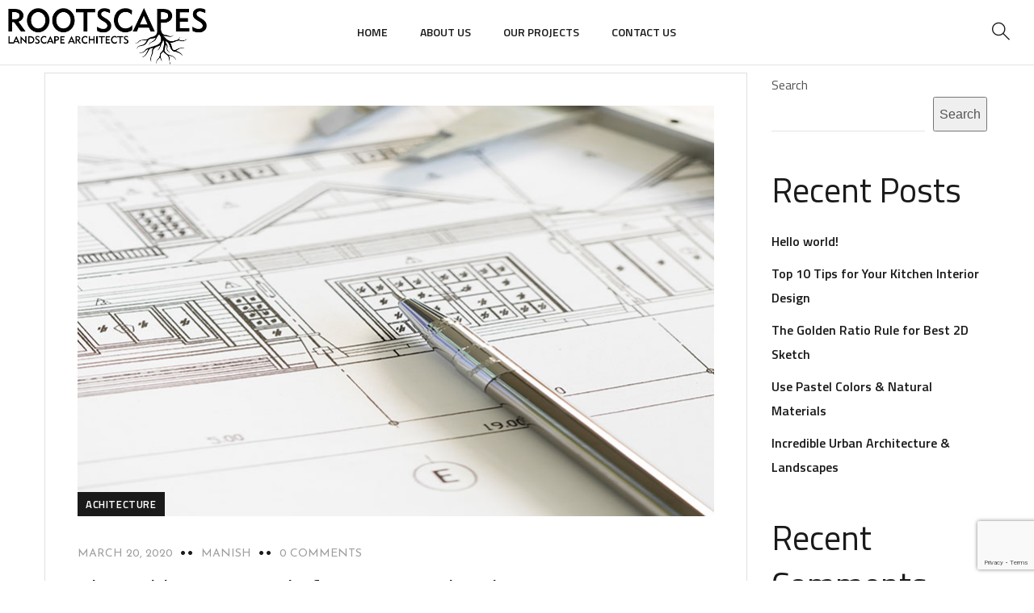

--- FILE ---
content_type: text/html; charset=utf-8
request_url: https://www.google.com/recaptcha/api2/anchor?ar=1&k=6LfIoU0iAAAAAISALOModjtLLbnHFKafPRZK-sS8&co=aHR0cHM6Ly9yb290c2NhcGVzLmNvbTo0NDM.&hl=en&v=PoyoqOPhxBO7pBk68S4YbpHZ&size=invisible&anchor-ms=20000&execute-ms=30000&cb=54d7508zifn4
body_size: 48532
content:
<!DOCTYPE HTML><html dir="ltr" lang="en"><head><meta http-equiv="Content-Type" content="text/html; charset=UTF-8">
<meta http-equiv="X-UA-Compatible" content="IE=edge">
<title>reCAPTCHA</title>
<style type="text/css">
/* cyrillic-ext */
@font-face {
  font-family: 'Roboto';
  font-style: normal;
  font-weight: 400;
  font-stretch: 100%;
  src: url(//fonts.gstatic.com/s/roboto/v48/KFO7CnqEu92Fr1ME7kSn66aGLdTylUAMa3GUBHMdazTgWw.woff2) format('woff2');
  unicode-range: U+0460-052F, U+1C80-1C8A, U+20B4, U+2DE0-2DFF, U+A640-A69F, U+FE2E-FE2F;
}
/* cyrillic */
@font-face {
  font-family: 'Roboto';
  font-style: normal;
  font-weight: 400;
  font-stretch: 100%;
  src: url(//fonts.gstatic.com/s/roboto/v48/KFO7CnqEu92Fr1ME7kSn66aGLdTylUAMa3iUBHMdazTgWw.woff2) format('woff2');
  unicode-range: U+0301, U+0400-045F, U+0490-0491, U+04B0-04B1, U+2116;
}
/* greek-ext */
@font-face {
  font-family: 'Roboto';
  font-style: normal;
  font-weight: 400;
  font-stretch: 100%;
  src: url(//fonts.gstatic.com/s/roboto/v48/KFO7CnqEu92Fr1ME7kSn66aGLdTylUAMa3CUBHMdazTgWw.woff2) format('woff2');
  unicode-range: U+1F00-1FFF;
}
/* greek */
@font-face {
  font-family: 'Roboto';
  font-style: normal;
  font-weight: 400;
  font-stretch: 100%;
  src: url(//fonts.gstatic.com/s/roboto/v48/KFO7CnqEu92Fr1ME7kSn66aGLdTylUAMa3-UBHMdazTgWw.woff2) format('woff2');
  unicode-range: U+0370-0377, U+037A-037F, U+0384-038A, U+038C, U+038E-03A1, U+03A3-03FF;
}
/* math */
@font-face {
  font-family: 'Roboto';
  font-style: normal;
  font-weight: 400;
  font-stretch: 100%;
  src: url(//fonts.gstatic.com/s/roboto/v48/KFO7CnqEu92Fr1ME7kSn66aGLdTylUAMawCUBHMdazTgWw.woff2) format('woff2');
  unicode-range: U+0302-0303, U+0305, U+0307-0308, U+0310, U+0312, U+0315, U+031A, U+0326-0327, U+032C, U+032F-0330, U+0332-0333, U+0338, U+033A, U+0346, U+034D, U+0391-03A1, U+03A3-03A9, U+03B1-03C9, U+03D1, U+03D5-03D6, U+03F0-03F1, U+03F4-03F5, U+2016-2017, U+2034-2038, U+203C, U+2040, U+2043, U+2047, U+2050, U+2057, U+205F, U+2070-2071, U+2074-208E, U+2090-209C, U+20D0-20DC, U+20E1, U+20E5-20EF, U+2100-2112, U+2114-2115, U+2117-2121, U+2123-214F, U+2190, U+2192, U+2194-21AE, U+21B0-21E5, U+21F1-21F2, U+21F4-2211, U+2213-2214, U+2216-22FF, U+2308-230B, U+2310, U+2319, U+231C-2321, U+2336-237A, U+237C, U+2395, U+239B-23B7, U+23D0, U+23DC-23E1, U+2474-2475, U+25AF, U+25B3, U+25B7, U+25BD, U+25C1, U+25CA, U+25CC, U+25FB, U+266D-266F, U+27C0-27FF, U+2900-2AFF, U+2B0E-2B11, U+2B30-2B4C, U+2BFE, U+3030, U+FF5B, U+FF5D, U+1D400-1D7FF, U+1EE00-1EEFF;
}
/* symbols */
@font-face {
  font-family: 'Roboto';
  font-style: normal;
  font-weight: 400;
  font-stretch: 100%;
  src: url(//fonts.gstatic.com/s/roboto/v48/KFO7CnqEu92Fr1ME7kSn66aGLdTylUAMaxKUBHMdazTgWw.woff2) format('woff2');
  unicode-range: U+0001-000C, U+000E-001F, U+007F-009F, U+20DD-20E0, U+20E2-20E4, U+2150-218F, U+2190, U+2192, U+2194-2199, U+21AF, U+21E6-21F0, U+21F3, U+2218-2219, U+2299, U+22C4-22C6, U+2300-243F, U+2440-244A, U+2460-24FF, U+25A0-27BF, U+2800-28FF, U+2921-2922, U+2981, U+29BF, U+29EB, U+2B00-2BFF, U+4DC0-4DFF, U+FFF9-FFFB, U+10140-1018E, U+10190-1019C, U+101A0, U+101D0-101FD, U+102E0-102FB, U+10E60-10E7E, U+1D2C0-1D2D3, U+1D2E0-1D37F, U+1F000-1F0FF, U+1F100-1F1AD, U+1F1E6-1F1FF, U+1F30D-1F30F, U+1F315, U+1F31C, U+1F31E, U+1F320-1F32C, U+1F336, U+1F378, U+1F37D, U+1F382, U+1F393-1F39F, U+1F3A7-1F3A8, U+1F3AC-1F3AF, U+1F3C2, U+1F3C4-1F3C6, U+1F3CA-1F3CE, U+1F3D4-1F3E0, U+1F3ED, U+1F3F1-1F3F3, U+1F3F5-1F3F7, U+1F408, U+1F415, U+1F41F, U+1F426, U+1F43F, U+1F441-1F442, U+1F444, U+1F446-1F449, U+1F44C-1F44E, U+1F453, U+1F46A, U+1F47D, U+1F4A3, U+1F4B0, U+1F4B3, U+1F4B9, U+1F4BB, U+1F4BF, U+1F4C8-1F4CB, U+1F4D6, U+1F4DA, U+1F4DF, U+1F4E3-1F4E6, U+1F4EA-1F4ED, U+1F4F7, U+1F4F9-1F4FB, U+1F4FD-1F4FE, U+1F503, U+1F507-1F50B, U+1F50D, U+1F512-1F513, U+1F53E-1F54A, U+1F54F-1F5FA, U+1F610, U+1F650-1F67F, U+1F687, U+1F68D, U+1F691, U+1F694, U+1F698, U+1F6AD, U+1F6B2, U+1F6B9-1F6BA, U+1F6BC, U+1F6C6-1F6CF, U+1F6D3-1F6D7, U+1F6E0-1F6EA, U+1F6F0-1F6F3, U+1F6F7-1F6FC, U+1F700-1F7FF, U+1F800-1F80B, U+1F810-1F847, U+1F850-1F859, U+1F860-1F887, U+1F890-1F8AD, U+1F8B0-1F8BB, U+1F8C0-1F8C1, U+1F900-1F90B, U+1F93B, U+1F946, U+1F984, U+1F996, U+1F9E9, U+1FA00-1FA6F, U+1FA70-1FA7C, U+1FA80-1FA89, U+1FA8F-1FAC6, U+1FACE-1FADC, U+1FADF-1FAE9, U+1FAF0-1FAF8, U+1FB00-1FBFF;
}
/* vietnamese */
@font-face {
  font-family: 'Roboto';
  font-style: normal;
  font-weight: 400;
  font-stretch: 100%;
  src: url(//fonts.gstatic.com/s/roboto/v48/KFO7CnqEu92Fr1ME7kSn66aGLdTylUAMa3OUBHMdazTgWw.woff2) format('woff2');
  unicode-range: U+0102-0103, U+0110-0111, U+0128-0129, U+0168-0169, U+01A0-01A1, U+01AF-01B0, U+0300-0301, U+0303-0304, U+0308-0309, U+0323, U+0329, U+1EA0-1EF9, U+20AB;
}
/* latin-ext */
@font-face {
  font-family: 'Roboto';
  font-style: normal;
  font-weight: 400;
  font-stretch: 100%;
  src: url(//fonts.gstatic.com/s/roboto/v48/KFO7CnqEu92Fr1ME7kSn66aGLdTylUAMa3KUBHMdazTgWw.woff2) format('woff2');
  unicode-range: U+0100-02BA, U+02BD-02C5, U+02C7-02CC, U+02CE-02D7, U+02DD-02FF, U+0304, U+0308, U+0329, U+1D00-1DBF, U+1E00-1E9F, U+1EF2-1EFF, U+2020, U+20A0-20AB, U+20AD-20C0, U+2113, U+2C60-2C7F, U+A720-A7FF;
}
/* latin */
@font-face {
  font-family: 'Roboto';
  font-style: normal;
  font-weight: 400;
  font-stretch: 100%;
  src: url(//fonts.gstatic.com/s/roboto/v48/KFO7CnqEu92Fr1ME7kSn66aGLdTylUAMa3yUBHMdazQ.woff2) format('woff2');
  unicode-range: U+0000-00FF, U+0131, U+0152-0153, U+02BB-02BC, U+02C6, U+02DA, U+02DC, U+0304, U+0308, U+0329, U+2000-206F, U+20AC, U+2122, U+2191, U+2193, U+2212, U+2215, U+FEFF, U+FFFD;
}
/* cyrillic-ext */
@font-face {
  font-family: 'Roboto';
  font-style: normal;
  font-weight: 500;
  font-stretch: 100%;
  src: url(//fonts.gstatic.com/s/roboto/v48/KFO7CnqEu92Fr1ME7kSn66aGLdTylUAMa3GUBHMdazTgWw.woff2) format('woff2');
  unicode-range: U+0460-052F, U+1C80-1C8A, U+20B4, U+2DE0-2DFF, U+A640-A69F, U+FE2E-FE2F;
}
/* cyrillic */
@font-face {
  font-family: 'Roboto';
  font-style: normal;
  font-weight: 500;
  font-stretch: 100%;
  src: url(//fonts.gstatic.com/s/roboto/v48/KFO7CnqEu92Fr1ME7kSn66aGLdTylUAMa3iUBHMdazTgWw.woff2) format('woff2');
  unicode-range: U+0301, U+0400-045F, U+0490-0491, U+04B0-04B1, U+2116;
}
/* greek-ext */
@font-face {
  font-family: 'Roboto';
  font-style: normal;
  font-weight: 500;
  font-stretch: 100%;
  src: url(//fonts.gstatic.com/s/roboto/v48/KFO7CnqEu92Fr1ME7kSn66aGLdTylUAMa3CUBHMdazTgWw.woff2) format('woff2');
  unicode-range: U+1F00-1FFF;
}
/* greek */
@font-face {
  font-family: 'Roboto';
  font-style: normal;
  font-weight: 500;
  font-stretch: 100%;
  src: url(//fonts.gstatic.com/s/roboto/v48/KFO7CnqEu92Fr1ME7kSn66aGLdTylUAMa3-UBHMdazTgWw.woff2) format('woff2');
  unicode-range: U+0370-0377, U+037A-037F, U+0384-038A, U+038C, U+038E-03A1, U+03A3-03FF;
}
/* math */
@font-face {
  font-family: 'Roboto';
  font-style: normal;
  font-weight: 500;
  font-stretch: 100%;
  src: url(//fonts.gstatic.com/s/roboto/v48/KFO7CnqEu92Fr1ME7kSn66aGLdTylUAMawCUBHMdazTgWw.woff2) format('woff2');
  unicode-range: U+0302-0303, U+0305, U+0307-0308, U+0310, U+0312, U+0315, U+031A, U+0326-0327, U+032C, U+032F-0330, U+0332-0333, U+0338, U+033A, U+0346, U+034D, U+0391-03A1, U+03A3-03A9, U+03B1-03C9, U+03D1, U+03D5-03D6, U+03F0-03F1, U+03F4-03F5, U+2016-2017, U+2034-2038, U+203C, U+2040, U+2043, U+2047, U+2050, U+2057, U+205F, U+2070-2071, U+2074-208E, U+2090-209C, U+20D0-20DC, U+20E1, U+20E5-20EF, U+2100-2112, U+2114-2115, U+2117-2121, U+2123-214F, U+2190, U+2192, U+2194-21AE, U+21B0-21E5, U+21F1-21F2, U+21F4-2211, U+2213-2214, U+2216-22FF, U+2308-230B, U+2310, U+2319, U+231C-2321, U+2336-237A, U+237C, U+2395, U+239B-23B7, U+23D0, U+23DC-23E1, U+2474-2475, U+25AF, U+25B3, U+25B7, U+25BD, U+25C1, U+25CA, U+25CC, U+25FB, U+266D-266F, U+27C0-27FF, U+2900-2AFF, U+2B0E-2B11, U+2B30-2B4C, U+2BFE, U+3030, U+FF5B, U+FF5D, U+1D400-1D7FF, U+1EE00-1EEFF;
}
/* symbols */
@font-face {
  font-family: 'Roboto';
  font-style: normal;
  font-weight: 500;
  font-stretch: 100%;
  src: url(//fonts.gstatic.com/s/roboto/v48/KFO7CnqEu92Fr1ME7kSn66aGLdTylUAMaxKUBHMdazTgWw.woff2) format('woff2');
  unicode-range: U+0001-000C, U+000E-001F, U+007F-009F, U+20DD-20E0, U+20E2-20E4, U+2150-218F, U+2190, U+2192, U+2194-2199, U+21AF, U+21E6-21F0, U+21F3, U+2218-2219, U+2299, U+22C4-22C6, U+2300-243F, U+2440-244A, U+2460-24FF, U+25A0-27BF, U+2800-28FF, U+2921-2922, U+2981, U+29BF, U+29EB, U+2B00-2BFF, U+4DC0-4DFF, U+FFF9-FFFB, U+10140-1018E, U+10190-1019C, U+101A0, U+101D0-101FD, U+102E0-102FB, U+10E60-10E7E, U+1D2C0-1D2D3, U+1D2E0-1D37F, U+1F000-1F0FF, U+1F100-1F1AD, U+1F1E6-1F1FF, U+1F30D-1F30F, U+1F315, U+1F31C, U+1F31E, U+1F320-1F32C, U+1F336, U+1F378, U+1F37D, U+1F382, U+1F393-1F39F, U+1F3A7-1F3A8, U+1F3AC-1F3AF, U+1F3C2, U+1F3C4-1F3C6, U+1F3CA-1F3CE, U+1F3D4-1F3E0, U+1F3ED, U+1F3F1-1F3F3, U+1F3F5-1F3F7, U+1F408, U+1F415, U+1F41F, U+1F426, U+1F43F, U+1F441-1F442, U+1F444, U+1F446-1F449, U+1F44C-1F44E, U+1F453, U+1F46A, U+1F47D, U+1F4A3, U+1F4B0, U+1F4B3, U+1F4B9, U+1F4BB, U+1F4BF, U+1F4C8-1F4CB, U+1F4D6, U+1F4DA, U+1F4DF, U+1F4E3-1F4E6, U+1F4EA-1F4ED, U+1F4F7, U+1F4F9-1F4FB, U+1F4FD-1F4FE, U+1F503, U+1F507-1F50B, U+1F50D, U+1F512-1F513, U+1F53E-1F54A, U+1F54F-1F5FA, U+1F610, U+1F650-1F67F, U+1F687, U+1F68D, U+1F691, U+1F694, U+1F698, U+1F6AD, U+1F6B2, U+1F6B9-1F6BA, U+1F6BC, U+1F6C6-1F6CF, U+1F6D3-1F6D7, U+1F6E0-1F6EA, U+1F6F0-1F6F3, U+1F6F7-1F6FC, U+1F700-1F7FF, U+1F800-1F80B, U+1F810-1F847, U+1F850-1F859, U+1F860-1F887, U+1F890-1F8AD, U+1F8B0-1F8BB, U+1F8C0-1F8C1, U+1F900-1F90B, U+1F93B, U+1F946, U+1F984, U+1F996, U+1F9E9, U+1FA00-1FA6F, U+1FA70-1FA7C, U+1FA80-1FA89, U+1FA8F-1FAC6, U+1FACE-1FADC, U+1FADF-1FAE9, U+1FAF0-1FAF8, U+1FB00-1FBFF;
}
/* vietnamese */
@font-face {
  font-family: 'Roboto';
  font-style: normal;
  font-weight: 500;
  font-stretch: 100%;
  src: url(//fonts.gstatic.com/s/roboto/v48/KFO7CnqEu92Fr1ME7kSn66aGLdTylUAMa3OUBHMdazTgWw.woff2) format('woff2');
  unicode-range: U+0102-0103, U+0110-0111, U+0128-0129, U+0168-0169, U+01A0-01A1, U+01AF-01B0, U+0300-0301, U+0303-0304, U+0308-0309, U+0323, U+0329, U+1EA0-1EF9, U+20AB;
}
/* latin-ext */
@font-face {
  font-family: 'Roboto';
  font-style: normal;
  font-weight: 500;
  font-stretch: 100%;
  src: url(//fonts.gstatic.com/s/roboto/v48/KFO7CnqEu92Fr1ME7kSn66aGLdTylUAMa3KUBHMdazTgWw.woff2) format('woff2');
  unicode-range: U+0100-02BA, U+02BD-02C5, U+02C7-02CC, U+02CE-02D7, U+02DD-02FF, U+0304, U+0308, U+0329, U+1D00-1DBF, U+1E00-1E9F, U+1EF2-1EFF, U+2020, U+20A0-20AB, U+20AD-20C0, U+2113, U+2C60-2C7F, U+A720-A7FF;
}
/* latin */
@font-face {
  font-family: 'Roboto';
  font-style: normal;
  font-weight: 500;
  font-stretch: 100%;
  src: url(//fonts.gstatic.com/s/roboto/v48/KFO7CnqEu92Fr1ME7kSn66aGLdTylUAMa3yUBHMdazQ.woff2) format('woff2');
  unicode-range: U+0000-00FF, U+0131, U+0152-0153, U+02BB-02BC, U+02C6, U+02DA, U+02DC, U+0304, U+0308, U+0329, U+2000-206F, U+20AC, U+2122, U+2191, U+2193, U+2212, U+2215, U+FEFF, U+FFFD;
}
/* cyrillic-ext */
@font-face {
  font-family: 'Roboto';
  font-style: normal;
  font-weight: 900;
  font-stretch: 100%;
  src: url(//fonts.gstatic.com/s/roboto/v48/KFO7CnqEu92Fr1ME7kSn66aGLdTylUAMa3GUBHMdazTgWw.woff2) format('woff2');
  unicode-range: U+0460-052F, U+1C80-1C8A, U+20B4, U+2DE0-2DFF, U+A640-A69F, U+FE2E-FE2F;
}
/* cyrillic */
@font-face {
  font-family: 'Roboto';
  font-style: normal;
  font-weight: 900;
  font-stretch: 100%;
  src: url(//fonts.gstatic.com/s/roboto/v48/KFO7CnqEu92Fr1ME7kSn66aGLdTylUAMa3iUBHMdazTgWw.woff2) format('woff2');
  unicode-range: U+0301, U+0400-045F, U+0490-0491, U+04B0-04B1, U+2116;
}
/* greek-ext */
@font-face {
  font-family: 'Roboto';
  font-style: normal;
  font-weight: 900;
  font-stretch: 100%;
  src: url(//fonts.gstatic.com/s/roboto/v48/KFO7CnqEu92Fr1ME7kSn66aGLdTylUAMa3CUBHMdazTgWw.woff2) format('woff2');
  unicode-range: U+1F00-1FFF;
}
/* greek */
@font-face {
  font-family: 'Roboto';
  font-style: normal;
  font-weight: 900;
  font-stretch: 100%;
  src: url(//fonts.gstatic.com/s/roboto/v48/KFO7CnqEu92Fr1ME7kSn66aGLdTylUAMa3-UBHMdazTgWw.woff2) format('woff2');
  unicode-range: U+0370-0377, U+037A-037F, U+0384-038A, U+038C, U+038E-03A1, U+03A3-03FF;
}
/* math */
@font-face {
  font-family: 'Roboto';
  font-style: normal;
  font-weight: 900;
  font-stretch: 100%;
  src: url(//fonts.gstatic.com/s/roboto/v48/KFO7CnqEu92Fr1ME7kSn66aGLdTylUAMawCUBHMdazTgWw.woff2) format('woff2');
  unicode-range: U+0302-0303, U+0305, U+0307-0308, U+0310, U+0312, U+0315, U+031A, U+0326-0327, U+032C, U+032F-0330, U+0332-0333, U+0338, U+033A, U+0346, U+034D, U+0391-03A1, U+03A3-03A9, U+03B1-03C9, U+03D1, U+03D5-03D6, U+03F0-03F1, U+03F4-03F5, U+2016-2017, U+2034-2038, U+203C, U+2040, U+2043, U+2047, U+2050, U+2057, U+205F, U+2070-2071, U+2074-208E, U+2090-209C, U+20D0-20DC, U+20E1, U+20E5-20EF, U+2100-2112, U+2114-2115, U+2117-2121, U+2123-214F, U+2190, U+2192, U+2194-21AE, U+21B0-21E5, U+21F1-21F2, U+21F4-2211, U+2213-2214, U+2216-22FF, U+2308-230B, U+2310, U+2319, U+231C-2321, U+2336-237A, U+237C, U+2395, U+239B-23B7, U+23D0, U+23DC-23E1, U+2474-2475, U+25AF, U+25B3, U+25B7, U+25BD, U+25C1, U+25CA, U+25CC, U+25FB, U+266D-266F, U+27C0-27FF, U+2900-2AFF, U+2B0E-2B11, U+2B30-2B4C, U+2BFE, U+3030, U+FF5B, U+FF5D, U+1D400-1D7FF, U+1EE00-1EEFF;
}
/* symbols */
@font-face {
  font-family: 'Roboto';
  font-style: normal;
  font-weight: 900;
  font-stretch: 100%;
  src: url(//fonts.gstatic.com/s/roboto/v48/KFO7CnqEu92Fr1ME7kSn66aGLdTylUAMaxKUBHMdazTgWw.woff2) format('woff2');
  unicode-range: U+0001-000C, U+000E-001F, U+007F-009F, U+20DD-20E0, U+20E2-20E4, U+2150-218F, U+2190, U+2192, U+2194-2199, U+21AF, U+21E6-21F0, U+21F3, U+2218-2219, U+2299, U+22C4-22C6, U+2300-243F, U+2440-244A, U+2460-24FF, U+25A0-27BF, U+2800-28FF, U+2921-2922, U+2981, U+29BF, U+29EB, U+2B00-2BFF, U+4DC0-4DFF, U+FFF9-FFFB, U+10140-1018E, U+10190-1019C, U+101A0, U+101D0-101FD, U+102E0-102FB, U+10E60-10E7E, U+1D2C0-1D2D3, U+1D2E0-1D37F, U+1F000-1F0FF, U+1F100-1F1AD, U+1F1E6-1F1FF, U+1F30D-1F30F, U+1F315, U+1F31C, U+1F31E, U+1F320-1F32C, U+1F336, U+1F378, U+1F37D, U+1F382, U+1F393-1F39F, U+1F3A7-1F3A8, U+1F3AC-1F3AF, U+1F3C2, U+1F3C4-1F3C6, U+1F3CA-1F3CE, U+1F3D4-1F3E0, U+1F3ED, U+1F3F1-1F3F3, U+1F3F5-1F3F7, U+1F408, U+1F415, U+1F41F, U+1F426, U+1F43F, U+1F441-1F442, U+1F444, U+1F446-1F449, U+1F44C-1F44E, U+1F453, U+1F46A, U+1F47D, U+1F4A3, U+1F4B0, U+1F4B3, U+1F4B9, U+1F4BB, U+1F4BF, U+1F4C8-1F4CB, U+1F4D6, U+1F4DA, U+1F4DF, U+1F4E3-1F4E6, U+1F4EA-1F4ED, U+1F4F7, U+1F4F9-1F4FB, U+1F4FD-1F4FE, U+1F503, U+1F507-1F50B, U+1F50D, U+1F512-1F513, U+1F53E-1F54A, U+1F54F-1F5FA, U+1F610, U+1F650-1F67F, U+1F687, U+1F68D, U+1F691, U+1F694, U+1F698, U+1F6AD, U+1F6B2, U+1F6B9-1F6BA, U+1F6BC, U+1F6C6-1F6CF, U+1F6D3-1F6D7, U+1F6E0-1F6EA, U+1F6F0-1F6F3, U+1F6F7-1F6FC, U+1F700-1F7FF, U+1F800-1F80B, U+1F810-1F847, U+1F850-1F859, U+1F860-1F887, U+1F890-1F8AD, U+1F8B0-1F8BB, U+1F8C0-1F8C1, U+1F900-1F90B, U+1F93B, U+1F946, U+1F984, U+1F996, U+1F9E9, U+1FA00-1FA6F, U+1FA70-1FA7C, U+1FA80-1FA89, U+1FA8F-1FAC6, U+1FACE-1FADC, U+1FADF-1FAE9, U+1FAF0-1FAF8, U+1FB00-1FBFF;
}
/* vietnamese */
@font-face {
  font-family: 'Roboto';
  font-style: normal;
  font-weight: 900;
  font-stretch: 100%;
  src: url(//fonts.gstatic.com/s/roboto/v48/KFO7CnqEu92Fr1ME7kSn66aGLdTylUAMa3OUBHMdazTgWw.woff2) format('woff2');
  unicode-range: U+0102-0103, U+0110-0111, U+0128-0129, U+0168-0169, U+01A0-01A1, U+01AF-01B0, U+0300-0301, U+0303-0304, U+0308-0309, U+0323, U+0329, U+1EA0-1EF9, U+20AB;
}
/* latin-ext */
@font-face {
  font-family: 'Roboto';
  font-style: normal;
  font-weight: 900;
  font-stretch: 100%;
  src: url(//fonts.gstatic.com/s/roboto/v48/KFO7CnqEu92Fr1ME7kSn66aGLdTylUAMa3KUBHMdazTgWw.woff2) format('woff2');
  unicode-range: U+0100-02BA, U+02BD-02C5, U+02C7-02CC, U+02CE-02D7, U+02DD-02FF, U+0304, U+0308, U+0329, U+1D00-1DBF, U+1E00-1E9F, U+1EF2-1EFF, U+2020, U+20A0-20AB, U+20AD-20C0, U+2113, U+2C60-2C7F, U+A720-A7FF;
}
/* latin */
@font-face {
  font-family: 'Roboto';
  font-style: normal;
  font-weight: 900;
  font-stretch: 100%;
  src: url(//fonts.gstatic.com/s/roboto/v48/KFO7CnqEu92Fr1ME7kSn66aGLdTylUAMa3yUBHMdazQ.woff2) format('woff2');
  unicode-range: U+0000-00FF, U+0131, U+0152-0153, U+02BB-02BC, U+02C6, U+02DA, U+02DC, U+0304, U+0308, U+0329, U+2000-206F, U+20AC, U+2122, U+2191, U+2193, U+2212, U+2215, U+FEFF, U+FFFD;
}

</style>
<link rel="stylesheet" type="text/css" href="https://www.gstatic.com/recaptcha/releases/PoyoqOPhxBO7pBk68S4YbpHZ/styles__ltr.css">
<script nonce="wPi1olVvqzy_yJw5fs7p8w" type="text/javascript">window['__recaptcha_api'] = 'https://www.google.com/recaptcha/api2/';</script>
<script type="text/javascript" src="https://www.gstatic.com/recaptcha/releases/PoyoqOPhxBO7pBk68S4YbpHZ/recaptcha__en.js" nonce="wPi1olVvqzy_yJw5fs7p8w">
      
    </script></head>
<body><div id="rc-anchor-alert" class="rc-anchor-alert"></div>
<input type="hidden" id="recaptcha-token" value="[base64]">
<script type="text/javascript" nonce="wPi1olVvqzy_yJw5fs7p8w">
      recaptcha.anchor.Main.init("[\x22ainput\x22,[\x22bgdata\x22,\x22\x22,\[base64]/[base64]/MjU1Ong/[base64]/[base64]/[base64]/[base64]/[base64]/[base64]/[base64]/[base64]/[base64]/[base64]/[base64]/[base64]/[base64]/[base64]/[base64]\\u003d\x22,\[base64]\x22,\x22wrrDvMOZbylBwrw/w5xwVMKSBMOPesOiY251XsKKGSvDm8O0d8K0fBNlwo/DjMOBw7/[base64]/DgcKywrLDgU/ConbDmMObOTnDij/CkMO0LWB2w5dkw4HDs8Ouw75GEh3Cg8OYFmt5DU8ZFcOvwrt2wo58IBRaw7dSwqbCrsOVw5XDrcOmwq9oWMKFw5RRw4rDpsOAw65fV8OrSBDDlsOWwod7AMKBw6TCu8OgbcKXw6hMw6hdw41FwoTDj8K6w6Q6w4TCqW/Djkguw5TDuk3CvTx/WFvCuGHDhcOtw4bCqXvCvMKtw5HCq3nDjsO5dcOsw6vCjMOjWxd+woDDs8ObQEjDp21ow7nDiBwYwqAvEWnDuj5kw6keMhfDpBnDnm3Cs1FOLEEcEMONw41SOcKxDSLDr8Obwo3DocOPesOsacKLwqnDnSrDicO4dWQJw6HDry7DvMK/DMOeJMOYw7LDpMKiL8KKw6nCu8OjccOHw4XCi8KOwoTCjMOfQyJhw5TDmgrDhcKAw5xUUcK8w5NYR8OKH8OTORbCqsOiJMOYbsO/wq8QXcKGwqnDj3R2wqE9Ej8YIMOuXwfCskMEFcOpXMOow5PDiTfCkn3Dv3kQw6XCjnk8wp3CoD56GhnDpMOew5Q0w5NlHwPCkWJ5wq/CrnYCBnzDl8O9w4bDhj9pTcKaw5UUw6XChcKVwqzDkMOMMcKLwrgGKsONecKYYMOhPWomwqTCscK5PsKbeQdPNMOaBDnDtsOLw40vUgPDk1nCqTbCpsOvw6rDnRnCsiPCh8OWwqsrw7JBwrUwwrLCpMKtwqTCuyJVw5Rdfn3DvsKBwp5la24ZdFlnVG/DisKaTSAgLxpAb8OPLsOcK8KfaR/[base64]/CsTgZSn5hwrDCvRotesODw73Cv2PDkMO5woccKinCqErClMO/wrdeKVJSwokOajXCkCfChsOVZTsywqHDiC0ObHItcWcSZx7CuyRGw5hhw4J1GcKuw6BoXsOudMKYwqd2w7s4eyVIw4fDsEdww695IsOrw6MQwr/DgV7DoDsuaMOzw4NTwp5IQcO9wq7Dox7DuzzCnMKjw4nDi1R3SA1EwozDhzo+wq7Cj0fCg2PConsVwpBoZcKgw7UJwqZ3w5EQJ8Khw6PCtMK0w6NkRnDDrMOdCRUuOcKdWcOOIirDqcO9OsORBCpRVMKea0/CssO/w57DvcOGIhjDpMOow5DDvMK3Iw8HwobCjXDCtnIaw4A5WsKBw48dw6YgUMK8wqzCn1jDkB5+wozCj8KSDDTDqsOhw5dwesKnBQ3DikLDt8KgwoXDlizCt8K1UBXDtTnDhgwzT8KIw7tWw5E6w7UVwrx8wql/[base64]/Cg0x6wqnDucOzfyd4ZQnDgBPDgg9TQyJBwppcwrg/VMOnwp/ClMOpbE4Yw4F0Vw3Cm8Oqw64rwq1awqHCgXzCjsOqB1rCizZqScOMeQHDiQcHZ8Kvw5U3Ky5ieMKsw4V2IMKqA8OPJid0LFjCicOrQ8OoSGvCgcOzMxTCvy/Ckzggw67DtFohZ8OPwrjDiX8qKzUfw5fDo8OYdCMKF8OsFsKQw4bCqV3DrsOFHsOvw7F1w6LChcK4w5/Dn3TDiXrDvcOqw7nCj2PCk1HCgsKvw6kVw6BKwo1CeQIBw5/Ds8KPwow6wojDn8KkTMOLwrxoOMO2w5ElFXzCs1Vsw5dvw7Ubw7gTwrnCgMOxGW3CpUPDpjvClhHDrsKtwrfCv8O3b8OXfcOtRl5Pw5dEw6DCpVvDvsOWDMOXw4dew6HDlypXGwLDiTvCqC1Ewr7DoR4eORjDkMKyaT5yw6xZbcKHMkjCnBFcEsOrw6x6w7PDvcKwSB/[base64]/Cr8KMakrDqMK1w6sCw6trwo5BBHXDg8OqGcKDUsKFQ2lUwrjDjwtxdB7Dgkpkd8KINThMwqPCvcK3EEnDjMOEOMKew5/CvcOGNcONwpgwwpLDvcOjLMOMw7TCs8KSQMKkAFDCixzCoBQ6CsK+w7/DucKlw5R3w54CAcK0w45fFh/DtiN4FcO/AMKzVz5Ww4otQ8KofsKnwozCj8Kyw4luTh/DrsOqw6bCqBnDvRvDm8OBOsKbwprDrknDiHnDr0zClF5kwrdTYMKow7zCisOaw4Ylw4fDkMO/cwBQw41vV8OPIGh/[base64]/CjjXDsF7DlFXDrcKlwo3DuznDqMOiwoHCj1bDr8ObwobCgyg6w5cwwrpSw6EvUnsgMcKOwrANwrnDgsOgwqvDo8KpYTTDkcOvaAsWYsK5a8ORacK0w4R4D8KIwpQ3UR/DosKyw7bCmWFiw5DDvTfDjyfCozEcC2xxwo/Ci27CgsOUf8Orw4kIFsKgbsOKwrPCnxZTE29sH8K9w65YwptJwr8Mw7LDnDbCk8OXw4Yhw77CnmYSw7c9SsOYZFzDvcK/woLDpQHDvcO8woPDojomwplrwr9OwqFXw6JaJsOOKRrDm2jCusKXO3/CrMOuwqHDv8OYSAROw7LDsSBgfy7DmWvDq2wPwqRHw5XDnMOaW2pZw4UHPcK4FjbCsFNNbMOmworDsyrDtMKYwr01BALCjnMqA23DoQE1w4zDiTR/w4jCgcOxSE3Cm8OzwqTDrA58BU1kw4VxG2nCmyoWw5LDl8KbwqrDtw7CtsOpVGnCiXLCgkthNgM+wrYqesOlIMK2wpbDninDvWzDi3lSdXsGwpcLL8KLw7ZFw5kla1N6KcOySlrCscOhBVogwqXCgGLCmVHDqG/ChWJgG3kLw7QXw6/DrCPDuXvCsMOUw6AywpfCjB0PNB4VworCoyVVFxphQz/CksOpwo4iw7YZwpo1OsKHf8Kjw74mw5csaS/[base64]/w6vCmMOew6UrAnXCh8K9eMOUZ8OLPMKCwpdlKENlw5FWw4jDt0/DpsKnLMKEw73Dr8KJw5HDkhUjakVpw79WPMKbw5gvJHrCoRrCqMK2w4LDh8Kiw5XCscKqND/DhcKkwqfDlnbCo8OFClTChcOkwo3DrE3CjDcXwpFAw47Ds8OFaEJvFlvCu8OawoPCucK8DcO6S8OyC8K2f8K2BcOBWVrCgSdZe8KFwp/[base64]/CgH/[base64]/UcKLX8KiwqvDncKlPlXDusOwIVw2w4LCl8OJMsKGAyvDj8KLfQjCoMKEwqJPw6dEwpDDqcORcHh9KsOJdH3Dp3E7KcObDTbCg8KbwqNuSz7Cm2PClnrCoBjDmmgpw7Z4w7jCo3TCjydtRcKPdQMjw4PCqMOtOxbChG/[base64]/[base64]/DqjTDssOOMVUmbcKGIMK1cCYcG0UMwqPCjlcTw4/ChsOMw64Qw4bCr8KVwqsEFlcHLsOLw73DnzJmAsKgHzImBx0Zw55QeMKDwrPDrw1DIXZADsOgw7wjwocYwqjCs8Odw6UjScOadMOvOi/DtMOMw591eMKjBh9jeMO3dy3DtH8hwrocA8OqQsOewr54OT8TasOJNQrDlgxyQi/CjWjCgjljQMK5w5/CssKxWBpuwpUbwqBVw6N/HhALwoc3wo7DrhzDqsO1H1E3FcOEOTkqwr0uUn1xDhhCbRkqScK/[base64]/ZmTDvsO3W8KDwr3Dm8OYbMKuSSLDkkPChHsawq3ChcOnb3TCgcOSYcK0wrgEw5bDiiANw658EkYbwojDqEzCs8OYHcO6wpLDh8OpwrvCqgLCg8K8e8OwwqYZwq7Dk8KBw7jCqsKvKcKMVmBvbcKSLCTDijDDpcKDEcOywqfDiMOMPgE5wq/CjsOQw64iw4PCuBTDkcOVwpDDu8OgwobDtMOow5wuRi19N1nDkUIpw7hwwpNiCVB8HlbDkMO1w7fCo2HCksOOLBHCtQfCocKYA8OUCkTCpcODFMKMwoBeN1NTS8K8w7dYw6bCsydYwrrCq8KZHcKQwrZRwpwoYsO/DTnDiMKyMcK1ZSZzw4nDssOqOcKSwq8hwr4vLwBbwrTCuxkmCsK9AsKFaWs2w64lw6XCi8OCM8Ozw41oLcOxIsKKZWVhwoHCosODDcKbDMOXZ8OBZ8KPUMKfBjEyAcKYw7oFw5XCj8OFw6sNDkDCoMOEw6PDtwFyFk4BwozCoDkyw7/DqzHDgMKKwrxCYy/Dq8OlFAjCv8KEb0vCjFDCvkZjbsKbw6LDssKvw495a8KqfcKVwpEnw5TCokJZScOhccOmDC9vw7zDj1Z0wotxKsKWWcOWN17DrGoNQsOVwrLCqmrDuMOAQ8OsOlMrLCEHw5N0dw/DrEhow4DCkkbDgGRoOnDDhCzCmMKaw44jw5HCt8KIN8O7GCluY8K0wossHm/DrsKeMcKhwqTCnDJrMMOnw7MwUMK+w7sAKzp9wrFow6PDiVdjcMO0w6XDvMORdsK0w41Mwq1Gwo4nw7ZTEwM1w5TCocOpUXHCmAUuUsOVNsOgMsKAw54IFwDDocOpw5vDtMKKw7XCvzbCnh7Dqy/DmmfChxjCp8KKw5bDn2zCkzxeL8K3w7XCpgTCkhrDiF5iwrM3wrvDo8OJw5TDvRxxdcOWwq3ChMKFdsOdwp/DhsKow4fChGZxw5FSwoxPw7lSwqHCjndyw45bGFnDhsOmOzDDm2rDo8OJEMOuw4FTw4g2FsO1wp/DtsOgJX7CjhkaH3zDjDYYwpwiw4TDukoaAXPCh0tkGMKNcjlPw6RQCytVwrHDisKONURlwr92wphKw6gKOMOrS8O1w7HCrsKhwozCi8OTw74QwoHCjkdkwr3DtAXCk8KPJlHCqDTDvMOtAsO/IWs7w5ULw5Z/DXTDiSo5wpwOw4VoBWkqccO7K8OkYcKxN8OBw45Fw5jDgsOkIHDCrwZewpQtK8Kmw6jDtF9jV17DvR3DjXpFw5zCsD0rQcOZBjjCqivCiCpLSRvDjMOnw6pTVcKbKcO1woxUwrM3woEwClRxwqbDrsOlwqnCljdGwp7Dr20KHDVHDsOMwqXCpn/Crx8+wp7DkBoVbV05G8OJOG7CkMKywrTDscKjZXPDkD1CFsKyw4ULWmvDscKGwpNZKmExYcKlwp3DoXXDm8OOwoZXYDXCoBlZw7EOw6dzPsOwdxfDmFLCq8OCwpBowp1ONwnCqsKle2TCosO9w5jCrsO9VHBbUMKswq7Clz0+flMXwrc4OTLDmH/[base64]/[base64]/DjsKHBnIIw5nCnRzCjngEwqvDm8KVw4QCwpTCrMK8PcKoOcKQBsOUwr83GTnCu31lYgHCoMOQXzM5A8KVwqQ7wqkzEsO0wp5Rwq5ZwppUBsOnZMKNwqBCe3k9w6NPwrHCpsKufsO9bxbCt8OKw4Jdw7zDk8KdacO/w6bDjcOVwrMWw5vCgMOmF2vDr3MjwrLDksKZeGJoVsOIGX7DvsKIwr9ww4XDmMOTwrY4wqLDvH1ww5Zvw74Rwr0IShzDimLCl07Dk07DncOyZFXCqmF/Y8OAeCLCgsKew6gkHjlLJWtVEsOpw7nCv8OWaXfDpRBICDc2YnrCrwlLXyQdYQgXDsKQbWbCrMOic8KCwrnDiMO/ZE96FjPCrMOIJsKiw5fCtB7DukfCpcKMwq/CvxELGsOdwoPDkT7CmkfCjMKLwrTDvMOKV2V9E3DDkn9IeHsBcMOHwprCuit7eRQgQT3DusK6dsOFWsOWPsKKKcOOwqdgMVbDu8OCDwfDncK/[base64]/w4DDgcKiwoB4wr05wqDCrz3CrcOkdMKIwpVdWzgcCMO+wqAjw4rDt8ONwrJNUcKxOcKlVTPDs8KJw6/DvgLCvMKTIMOEfMOaBERHZxcswpBXw4QWw6jDvQXDsQkyVsOhaSrDiFwIWcOAw7jCmlx1wpTCiAJTdELCmBHDthpLwrw8IMKbZBhOwpQfICQ3wrvCth7ChsOJwoNNc8OdPMKDT8Kkw40NWMKfw5rDlcOgIcKLw6PCgcOqT1bDh8Oaw5k+HVHChTLDvTEIEcO+fGg/w57Cvn3CkcOhMEbCjEdaw6JPwrbCi8KcwpHCpMKaeg/CsU3Cj8KPw7bCusORYMOFw7w0wpvCscO8DUI/[base64]/wps/[base64]/woZXw4XDjsK8wrTCrVYMdMOewpzCmsK4w4w/bcOoRy3Ci8OhMX7DhsKJccKdeFZnfF9+w5Iye2VYCMOBQsKyw6XCosKqwoUQYcKdEsKNFzcMGcK2w4HCqnnDq0fDrVLCpm0zAMKsdcKNw4ZFw4l6wrVJZHrCkcKGeFTDmsOuesO9w6FXw78+D8Kww4/DrcOJw5PDthzDr8KTw4zCvcKtKGDCsVU8dcODwo/DkcKxwptsAgY9fSXCtz97wrDCjFg5w5TCusOpw6XCmcOGwqnCh3jDscOgw53CvmfCrXrCgsKWUwdxwphEUmLDucK9w5PCvEHCmWvDssO4YxYYwrJMw4cOQzkuK3o5axJcCsOzGsO9FsKpwrzCnzbCk8O4w5BBKDN8IhnCuXw7w7/Cj8OUw77CtFVtwo/DkABXw4/Cmiovw7h4SMKMwqgjAMKtwqg8GgtKw47DkDspH2k3IcKiw4RrEwwSIcOCVnLDlcO2EFHCvMOYBMOBPgPDp8KIw74lAMK/wrN2woLDqXJ9w7nChHbDkFjCpMKIw4HCqh5oF8OXw6ELcyvCv8KxC0k4w40JIMOgTz5kFsO7wps1f8Kow5zDs0LCr8K5wpsLw61jOMOFw4A/eVI4RxdYw4s7ZBbDkmVaw7fDvsKUCDwvb8KRDMKuCDtawqrCpw1kShMzJsK6wrHDrj50wqtfw5BjBlbDpgrCtsK/[base64]/w5pDP8OvwobCocO3wrTCvsKocmwKwp/Ch8KuNxXDvMOhw4Mjw57Do8KWw6FXcm/DuMKDOgPChMKuwrFmWTJJw6NkFcOVw7vCu8O9L1oWwpQvdMOXwr5sQwx2w7pBR3zDtsOjSzPDm2EEfcObwrjChsOTw4DCosOTwrpqwpPDpcOmwpJqw7PDp8Osw4TClcK0W1IXw6TCjsOxw6fDrA40GihAw5/[base64]/CnnJiw77ChH8RwpBmwrYAwqPCoXonFcOTw4LDiBIUw6XCmGbCk8KdPkvDtcObK35DdXUfIsK0w6TDrXnCt8O2w5XDu37DnsOPVSzDnQZ1wqNnw6hwwoLClsK3woAhMsKwbUfCsQrCohjCuB/CmVwpwp/DpsKJOQkLw60dZMOCwo8kX8KpRWcmQcOwMMKFRcOwwoLCoV/CqkpsV8O6JB3Cv8KBwoHDg3FNwpxYOsOOFcO6w7nDpj58w5DDrHZTw63CqcK4w7HDnsOxwrPCpXjDmiZxw73CuCPCmcKmG2gew5HDrsK7BlbCj8KHw5c2WETDhlTDpsK4worCuwIiw6nCnkfCocKrw7IzwoY/w5vDlhBEMsK7w7XDqUoIOcOlT8KECRHDqMKsZXbCrcK/w68RwosOYC/Dm8Oyw7Y6VsOgwqIpSMOnSsOwHsODDwxew7o1wpEdw5vDozXDuwDDocOHwp3Dv8OiFsKJwrDDpR/DvcKbd8OhfnclCw4SAMKlwqDCo18ew5nCjArCtjPCoFhCw6bDpMOBw4xiMCg4w4bClwLDt8KvDh8Swq9gPMKUw6ktw7F3w6LDihLDvnJqwoY2wrUuwpbDmcOQw7/ClMKww5QMasK8w67CsH3DncOhTADCiH7DrsK+GSLDicO6YlvDmMKuwqM7NHkAwrfDljZpYsOtVMOawozCvybCnMKFWcOuw4/DkCJRPCTCvy3DncKDwol8wqfCt8OUwqPDlxjDtsKHw5bCnRYxwr/CmFbDlMKvKRUPGzbDr8OXdAnCocKVwqcCw6LCvGBbw7dcw6DCqg/CnMOkw4DCs8OLOcOlW8KwCMKYLMKIwphyScO2w4zDiG5+D8O/[base64]/wrZCw48OfSIETzzDq8OAw4zDnQfCiGXDuG/Dn2w6VVg4aw3CkcKPak4Iw4zCpcK6wppiOcOlwoIMSibCjEIxw7HCvMOsw6TDvnUeejfCoHFmw7MvBsOFwrnCowfDk8O0w402wqIcw41Cw74nw6jDl8OTw7vDvcOCCMKGw6djw4zCtAIvbcO3RMKBwqfDscK8wofDmMKSW8KYw6/CqSJNwqdqw49TYTLDglLDhRNfdClMw7tkN8O1HcK/w7QMIsORNsOzSiAPw6zCjcKbw4bDg03DjjnDrFxnwrROwrRBwo3Cjwpew4DCnj9sF8KCw6Nqwo3Cm8KWw6Uvw519HcKEZmbDvDNZA8KMAwcEwr/DvMO5OMORak91w4xYesK8NcKaw4xFwq/CqcOUeW8Gw48SwrvCoDbCtcORWsOBIxLDg8O4wrRQw4I6w43Dm2PDjGhkw50/CibDiSUsQsOZwrjDkUUbwrfCssO4XF4Gw7PCqsK6w6vCoMOETjJpwpAVwqjCmjIzbC7DgEzCmMO6wrjDrEJbPsKIJsOMwoDDvkzCtVvDusK3IFQOw7xiCEjDucOkfMOYw5zDsmTCg8Kgw5UCTwVkw4HCs8OFwrYnw4PDvX/CmzHDkU5qw7DDv8Kew7nDssKww5bDtgYgw6cfZsK4GjfCt2fDohcDwoQ6e0siPMOvwrUSKwgYPkLDsxvCisKGZMKETnrDsTYRw6xsw5LCsXcdw5I8bzrCr8K4wq0rw57DusO4PkI/wpDCscKCw6xFdcOzw6QEwoPDlcO8wrgDw7x2w5TCh8KBSQTDnTzDrcOgZ09TwpFQC2XDssKyJcKsw4Nmw4tvw4rDvcKkw59hwofCpMOIw6nCoEFacgzDh8K2wrXDslZKw4RrwqXCvQFgwrnCnXXDvMK1w4x9w4vDqMOAwqYJRsOoKsOXwrfDvMKUwoVqfX4Zw4p6w6/[base64]/CsOfw6IwQ2I6ZsKaJcOzwqLCpcKVwp9GWsKSKsOrw4hKw77Dh8KyAmbDjxEiw4xhVFcuw7/CixPDtMOVPHl0wpRdD3zDpMKtwqnCmcO/[base64]/DuSIkw6/CgTXCnBfCmsKswroMw6XCl8OAwpFYw4TDicOlw73DmcOzEcOmBn7Dr2QXwpnCl8K0wol+wqLDpcO8w7JjNm7DusOvw7EHw7R1wpLColB6wrwpw43Dn1wqwrBiHGfCmcKiw4MCHHItwonDl8OYDmEKK8KUw79Ew79gcFFrTsKVwoE/[base64]/wo/Cu3jDgUUqTQXDicOoDGfCkB7CtsKVMgvDiMKEw6fCtsO7KFtgPCJ5IMKQw7wDCgTDmHJ4w6HDvW11w6IuwpzDq8OaIcOAw47Do8KbNHbCh8OvNsKQwrVUw7LDtsKXCUnDnW1Yw6zDjFcfZcKAVFtHw4/CiMOqw7zDncK3HlrCpSUpAcOpEsKSRMKAw45KKRjDksOyw6TDi8OIwprDiMKPw4onPMO8wovDucOaWAXCt8KhIMOQw6FRwpXDocKUwqZ/a8OTHcKnwqQXwr3Co8KhbGvDvcK+w53DuHQCw5VGasKcwoFFZF3DgcKSJmZGw7fCkUFow67DuEzCjirDhgDCgAZ0wqfDvcKRwpDCq8O5wqoQQsOySMOIVcKROWTCgsKaIwJJwpLDq0lDwrw5DHoKNmdXw6XCjMOOw6XDisKTwoAJw4I7YmI3w518KCDDkcOwwo/DiMOLw73CryLDoEt1w5fDpsOpWsOOWTbComfDqWXDuMKhHj9SeU3CkADDnsKowpp3bQt2w6PDoWQbcVHCpH/DnT0wViPCgsKjXcOybBhvw5VOTMK2wqYvXGRtXsO5w47DvsKIFQdew4LDlMKwJ0wlcMOgBcOTL3jCs3Unw4LDn8KZwrZaOVfDoMO0BcOQHH/Csn/[base64]/[base64]/DjcOOLjTDvgcbGlkawozDi8OBfMKiLcKHFEvDncKnw5AJesKAJUB1TcKUecK5QF3CgV/CmMOhwrrDgsOvSMO/[base64]/U8KQHMOnMMK/[base64]/[base64]/GsORKsK9wqxMKgp4wqrDqUQjD8OUwoPDl8KawrF+w6XCgRFRAj9FK8KePsKAw4YiwpJscsOofQlOwqzCulLDgifCjsK/w6/CsMKgwpIcw5t6SsOIw4TCj8KFA2fCsQVHwpnDuXlyw5AddcO6dsKSKAUNwpgzUsO6wrbCqMKPOcO7dMKPwqMYdn3CicODO8KdXMO3NX43w5dOw6g3G8KlwonCrcO8w7paAsKFSxUNw5Mzw6HClXzDvsKzw74rwqHDhMKcMMKULcK/QypSwop7LAzDlcK3D2YRwqXCvsKxWsKuKijCtinCu2IBEsKgUsO3EsOmAcKFdMO3E8KSw6zCtCPDoHLDssKsRRnChmfCvcOpZsKLwrLCjcOew7dYwqjDvmAGAGvCrsK6w7DDpB3CgsKawpAZNcOADsK3ScKIw7NQw43DlDTDgFvCoVbDjC/[base64]/wpzCisKiw6JWw7VowqjDlMKDw7HDmRLChA3CncOBLjzCnsKpV8Oow7TChAzDl8KVw7xXfcKAw7YLAMKDVcO4woAwG8OTw7TCisORBz3CrlnColAuwrtTTRFhAyLDm0XCrMOeNSlhw58ywqAtwqvDhMK0w4s3CcK1w7ozwpRBwrDCmT/CvHTDtsKYw6jDsF3CrsOowpbDoQ/CiMOuDcKSbQHCsxjCpHXDjsOwDHREwq3Dt8OYw7RsXANmwqfDsXjCmsKlYz/CpsO6w7LCvMKGwpfCvcK5wpM0wrvCvX3CtAjCj3rDj8KOGBTCncKjIcO8bMO7DAdrwoHDjljDtAhSw7HCkMOlwqR3GcOmPWpfOMK1w5cew6nCgcOLNsORZRhZwoHDsSfDnggzDBfDiMOIwpxPwoZXw7XCqGjCt8OrT8OmwqcAGMO7BsK0w5LDkEMZCsO7Y0LChA/DixcWecOzw47DkF4tMsK8wp1WeMKYQ0vCjsK+CsO0a8OOMnvCpsOfFsK/[base64]/bcK7wr3CtcO3wp3CnMOFKMK2wqpzWMKawpjCoMOew6PDhMOvwqplD8KuesKXw4zDg8OIwopkw4nDgsKoQjYNQChIw6UoEkETw6wRw7AEWX7CpcKtw6NMwpxfRzbCj8OeVBbDmRwAwoLCocKkbw3DsCQNw7DDuMKnw4bDmcKPwpAUwp8JGFIWIsO5w63CuB/CkWMTUizDocOPR8OdwrDDtMKXw6vCucKiw4fClxRRwoZYGcKUUcObw4TCpWMVwr4rEsKqLsKYw4rDiMOSwqFsOcKLwoc5CMKISyR/[base64]/Dj8KwZsOLw5nCtTYmw4UQLhYKwrTDo8Kfw4/DqMKeV1rDpDjCtsKFV10GIlDClMKFAMKBQDFXOgY8NnzDo8OjKXMQUHl2wr3DhXjDosKRw5xEw6DCumQlwoIMw4pQBWvCq8OPMsOywr3CusKHasOsc8O5NQlIAi1oAmx/wojClFDDiFYNMCLDusKDGxzDq8KHejTClgV+FcKNalfCmsKSwo7CoWopVcKsPMOzwoUdwonCvsOiYWInwrzCjMKxwqByQHjCmMKmw6kQw5LCosOGecOGTyoLwqDCncOwwrJcwrLDhgjDggokKMKuwogzQWk8QMOQacKLwrjDvMK/w4/DnMOrw4Y3wpPCh8OSOsOlU8OeYA/Dt8OfwplBw6EtwrEdWTDCkDbCpCJOFMOqLFvDuMKiKMKfQ1bCmMOiM8O7HHDDp8O/ZyLDmRLDvMOMIcKofh/DtsKbQk8JbHlnZ8KVJA8pwrlUecO9wr12w57Cj21MwqDCisKUw67Cs8KxPcK7WxUXPRIhVyDDvcOhPWZrN8KhenTCtMKRw6DDhjcRw4fCtcO8Xwkiwo4Gd8K4JsKeTB3DiMKHw6QRHF7Dr8OlGMKSw7Q/wrvDtBfCvR3DtCVzw70dwq7DusO5wosyAF3DjsOewqfDsAgkw57Dn8OMMMKew73CuQrCiMOGw43CnsK7w7jCkMO8wpfDtQrDosOPw4YzYGd3w6PCmcKUw6zDlQMZOjDClnZpa8KEA8Osw77Dl8Krwo51wqtDL8OHMQ/CpyLDjVLCocKlAsOEw4c6LsOHSsOawoTCksOFRcO8GsKPwqvCqVgVV8K/TDzCqV/DrnvDnXEPw5IWXHXDvsKFwoXDlcKzIMK8BcK/acKSc8K7HnRaw4gGUXonwprCu8KVLSHDjcKrCMOowroFwoIpfcO9wqzDo8O9B8OBAQbDuMKjASlnEUvDpXwUw7BcwpfDt8KBasKPZ8Oswph3wr0RJnFPHQPCsMOIwrPDl8KOSWpEDMOzOCgfw4Z0GXJ/G8O5c8OJIS/ChT7CkTRawpjCkFDDpg7Cm2Fww7pzbhIYEsOgScKdNhlKICUBQsOJwrbDixvDg8ONw4LDu2vCtMKcwrsZLV/Ds8KUJMKqaGhfw5p4wqTDh8Kmw5HCoMOtw5h1D8Kbw7VHW8K7JHJdNWbCuV/DlxjDucK4wrTCi8KwwoHClxhaGcObfCTDoMKAwrxxOEjDhgrDsEPDo8OOwrnDr8O/w55SNW/CkG7CoAZJLsK6wofDhgjCvXzCrXI2LMOQwqdzIXkrbMK+wp0+wrvCtsOkw7BYwoDDoB9iwr7DvxrCl8K/[base64]/w5fCs8OeY1x0R29dw5Vbwq44woLCvsKpw5LDllrDgGnDnMKwFEXCu8KgR8OXVcKUTsKcXn/[base64]/Cm8OdTgpuwqp/wqN9wqjCjgjCqsO1w4kaaMOrLsOTMsOPQcOzQsKFecK6CcKCwqAfwpALwqcewppDZcKUZF/Cs8K+bTQWXAcyLMKTZMKAM8KEwr1zeEbClHXCjF3Dk8O+w7lFRTDDkMO7wqTCoMOowpPCqMO1w5dsX8KRETQUwovCu8K9WwfCnntqZ8KKeWjCvMKzw5J9C8KLwrh6w7jDuMKqEjAdwpvCusOjEFw5w5jDoFrDjmjDjcOgFsOPHwIXw4PDi3/DsmjCrD49w49bM8KFwpDDkjYdwptgwpB0XcKxwqByFCzDu2LDjMOnwrEFJ8Ktw4Mew4kiwqE+w5V2wpJrw5rCj8OIUQXCsH1hwqgTwr/DulfDpVNmw5hXwqB7w6g9woDDonsSZcKweMOHw6PCvsK3w6xBwqbDp8OJwqLDonULw6E2w7/DgQvClkjDtHbChn/Ci8Osw5nDucO5WWBbwps9wq/[base64]/DvsKAPgHCp8KcwqglciZVL8KLCcK9w67CisKiwpfCnxYYTGTDlMOcBMKBwpBCP3zCgcKSwpnDljcKd0rDicOGXsKOwrDCkjBOwq9Kw5rCv8OsVsOPw4DCnEXCqj8Fw7bDhRNMwpzDrcK/wqDDkMKzRcOawoTCm0vCqUzCnm9gw6DDnl/Cm8KvMSYpQcO4w6PDuCNCOhvDvsOvHMKcwoLDryrDu8OJKsOUGEdIQMOGE8OcUTUabMO5AMKwwrfCp8KsworDiwprw7hzw6/DlcOfCMKTTsKYMcKEGMOoW8K0w6rDoE3DkkXDklxYKcK0w5jClcOUwqTDhcKGIcOzwoXDvV0ZEQfCgzvDpxZLR8Kmw4vDtgzDg2QuGMOHwo5Nwp1EZQnCr183YsKSwqHCgcOnw41qcsKZC8KEw6J/wqELwq3DiMKcwrEaR2rCkcKBwowCwrMmMsOZVsKUw73DgisIQ8OOXsKsw5jCgsOxWiVyw6/DpBnDgQHDjwxAXmYKKDTDucO1By4FwqTCvmPCujvCrsKWwrnCisKPKG7DjynCnj4yRy7CowHCkRjCh8K1JxnDgcO3w7/[base64]/BG4Iwr/CmcOFwq0+w4DCgiPDsMK5Fg7Dhjg+wqDCt8OPw7lCw5oZf8K1QE9sIGgSL8OeGsOUwrt/akXCmsOfe3fDosOZwojDrsKjw6gDT8K/[base64]/Dm8OEa3YEWMK9JFUcwoNATcKZdsOJXsKbw69jw7zDrsOew41zw6IvYcKbw4jCuCXDrRZjw6PCisOZNcK7wolpDE3CojTCn8KzNMOdCMK4HQHCkA4XCsK+w4XCmMKwwooLw5jCpsK9YMO4HH1vJsKTCQJHb1LCvcK/w6MEwrrDmgLDlsOGW8KFw5FYasKyw5TChMK6HXTDpRjCnsOhdsOkwp/DsSLCiAtVCMOwCMOMw4bDihzDmcOAwr7CoMKLw5lWBiDCusOAN0cfQ8KiwpgCw74Two/Ct29Hwr57wonCiiIMeno1EHjCgMOMf8KWSgEBw5U4c8OXwqISTMKIwpJpw6rDq1M0XsOAOkxzNMOgfm7Dj1rCicOlTibCkxsowpNOUnY9wpXDhCfCnnl4M34rw5/DigVtwpNnwqtQwqttAcKTwr7Dt1DDncOBw7/DpMOow5gWL8O1wrAkw5B0wpsPX8OxOcKiw6LDk8Ouw7PCnmzDvcOyw43CvMOnw4NPdnIcwrLColfDh8KvVnlkTcKrTRVgwr/DmsOqw7rDszNXw5oCwoRmwovDpsKjHUEvw5zClcO1WcOZw69HJzTCgMOSHjA7w45dRMK9wp/[base64]/DowomYWfDgEE2wolCDsO7CVbCmipgwqQywqzCvAbDpsOhw7Vww74Ew7Y4UzLDnMOZwoVBe0ZWwp/CszDCiMOfL8O3UcOYwpnCkj59HgFJKCvClHrDlCXCrGPDpEovTwA4ZsKlWCXDgEHCpnbDssK/w6/DtcK7BMK/wr5SHsOkNcOVwr/[base64]/wpdqwqRwa8Oaw5xXw7TDsMKvXh0PKGdcSDBfVzPDpMOlFn5uwpTClcOUw4/DrcO3w5h6w5LCgsOvw6nDrcOFDXtHw4hoGcKWw6DDlhHDusOfw5IlwopNG8OcEsOHcDDDhsOSwp/Co1MfY3k3w48LD8KswqPCpsKlclN0wpV9GMO7Ll3Dm8K5w4dkIMOvLX7DiMKKPMOeCGYmacKmEDJdKxYowpbDgcONOcOZwr5Xfy7CiEzCtsKbVS0wwo0+AsOQDTnCuMKpSiQcwpXDusOEImVIGcKNwod+LQFTF8KeWw3Cvw7CiyVZQH/DrjsIw7RxwocbAh8odXXDgsOxwqtvNcOEHFlhEsKPQXl5w7MDwrrDjkpdB2DClTrCnMKFHsKHw6TCiyFOOsOZwrxyLcKYOQrChn08PTUDNAXDs8OgwoTCoMOZwpzDuMOZBsKCTFdGw6PDhnUWwog4W8KXXV/Cu8Ktwp/Cj8OUw5PDrMOiLMKIKcOWw4jCgXXCscKYw69hY0pywqXDrcOLcMOMFcKVAcKTwqk+FnMjQxhyRkTDuCzDsFTCo8K2wojCiHLDvMKIQsKJcsOgFTAjwppNEHcvw58Pwr/[base64]/CpMKDwoY+AMOtVsKHw5Y5w4V0w5TDrsOmwqZAXnBsScOKRy8Sw4Zdwp9zfAVDbxzCmk7CosKvwpJJOy07w5/[base64]/wolTwoLCrF3Ck8ORIsKawoXDrMOdWMO2dSQrL8O7w4/DmFLDjcO7AsKuw5d+wq83wp3DusOzw4HDtH/DmMKSDsKxwrnDkMKSc8K5w4gLw6Uaw4JCCcKMwqJHwqoeRk/CrUzDlcO5SMKXw7LDrlXCoCZ4dmjDj8OZw6/DrcOyw7zCnMO2wqvDiz7CmmkbwotCw6nDiMKtwp/DlcOWwpHClSPDg8ObD35Ybidww4XDuCvDrMKQccOkJsOWw4DCtsOHO8Knw4vCtUzDisOCTcOBJBnDnFsFwqlfwqNnZcObwqHCuSF/[base64]/TQA9w6N/dm18esKuZsO/wpM5XVXDj8OaZ0LDrW4YF8OdLTfCnMO/CsOsZT5dHUTDqsKFHHFmw7/[base64]/CncOuwqdUN3DDnsOVw6Y6RsK0w6xFwqNnw5fCk3jCmU9JwojDq8OJw6R6wrEzAsKBA8Kaw4LCqQTCo2fDijHDr8KNXcO/R8KoFcKNbcOvw71bwo7Cp8KAwqzCjcOQw5HDl8OTYHkjw4hXLMOoLgrDsMKKT2/DqkoZXsKXFcK8RMO6w4tVw7tWw7dew4M2OGMeLgXCqE5NwobDh8KdIQvCkTTCkcORwo5+w4bDgXnDsMO1K8K0BAwXJMOHZ8KBExnCqnzCt08XVcKmw5LCi8KFw4vDo1XCq8O4w5DDpE3Clyllw4UEw58/wrJswqDDg8Klw5fDlMOWwpsTQSUdJH/CpcOMwpMBT8KXZGsIwr4Vw6DDv8KhwqBBw41WwpXCjMO9w4DCo8KJw4o5DlPDokXCiDdrw49awrs/w4PDrFtpwrsvUsO/SMOGwqXDrAJfBMK0G8OWwplgw7Rew7oPw7/DmH0ZwrFBbzp9BcOBSMO4wp3DiFAeZMOAEHh7K2R7PTQXw4fCiMKUw5lRw4VLZ3czHsKzw6FFw5IDwrrCnAdCwq7CtlgBwqzCuGo9LSMdWiNMWxRJw4Mze8OgZ8KDViDDjH3DgsKMw586ESjDkkt2w67CicKNwp3Dl8KTw5/Dr8Ojw5Erw5vCnBvCo8KFW8ODwrJNw5dQw6RNBsOvRVfCpw16w53Cp8ObS13DujlDwqMqOcO3w7TDoGjClsKMcibDlcKgdVLDq8ODGwXCqhPDvkwNTcKKwr8LwrLDqybCnMOowpLDusOeNsOYwrVkw5zDpsO0wrsAwqXCu8KQcMOgw6Y/[base64]/CncObFyXDt8OgE8KuTCZwdsKMwpDDnsKtLV/[base64]/[base64]/OcO4Q8OwwqPCtmzDixXCmMK7ZHkmKMKDUCNiw4MXQDdcwoYQw5fCocOEw5DCpsOrQwQVw5jChsOuwrRHP8KnPQTCg8O3w48pwoshQGXDl8O4OGFEAS/DjQLCgy0hw541wqQWZMOcwptmT8O6w40MXsO/w5YYBkUfKyJdwonClCA6W1bCkFskAcKvVgMhKxgOdwknZcOvw77CpMOZw61qw7VZSMKSCsKLwr1Hwp7DrcOcHDpwOgPDi8O7w6h3VcKAwpDCjm4Mw53Dn0fDlcKLGMK7wr9URFBoIGFJw4pKdiHCjsK9I8OkK8KgaMKhw6/Dp8OGWwtLHAPDvcOpcW7DmXTDnT1Fw6NNOcKOwoIdw6LDqHZnw7DCusKZw7NhYsKfw5jDgAzDusK/w4QTNgQPw6PCqcK7wqPDqSMhCXcMbWzCsMOowrTCpsO7w4Jbw7wuw6fChcOJw71zdk/Cq27Dq25XVw/DusK8OsK8PmRMw5LDmmMtUjLCmMK+wp44PMOVYysiDXxqw69HwobCk8KVw7LDlAMZw4fCk8ONw4PClzkOQiNlwq/DjXN3wrIZHcKbeMO1eFN7wqXDpcOQWkRmQQ3DusOWeS/[base64]/[base64]/wobDrMOcwr3ConLDrGbCqkNSesKadsOhwo9+FkHCokB/wpx1wprCnCZgwr/DlxPDkXoJfjLDsDjDlxNQw6MCcMKbIsKKHWXDo8O0wp/[base64]/CpFd5GREww4zDlWMTBcOSKsO3Wk/Dqgt7IsKkw74sVsOAwqB9XsOswpvCjG1Ral9wB3sDAMOdw4vDocK5dsKTw5ZUw5nCqQTChTR5wo3Cmj7CvsK+wogBwoXDj1bCqm5HwrsYw4jCqDIxwrR/w6LCm3fDrjERDWpdDQwnwpfCqcOJDcO2WT4AOMO/wp3CmcKVw4jCksOYw5E2IwbDnhwiw5AUG8OCwpHDnlfDnMK4w6Utw6rCjsKqcxDCtcK2w5/DpGcgTjHCisO5wrd+BmNgR8OSw4rCo8O0F2NtwojCscOjwrrCh8Krwp4CP8O9fsOWw7M5w7LDukh1UihNBcO6SXPCjsOFfFN5w6vCtcKPwoENAETDs3vCpMOdD8K7WQ/Cq0pIw6Q1S2fDncOVUMKIJEN5bcKgOGt3wqg6woTCl8ODSU/Cl0pswrjDqsKSw6FYwq/Cr8KAw7rDqGfCpn55wrbCu8KlwrFGDDpWw7dMwpsmw6XCjitAXWbDjSTDhDdyP1gwNsOXaGkUw5phUgNhYQvDjFdhwpnCncKXw6o5RAXDl3V5woEww5HDrCVoXcKmLxl/wrc+HcOxw44ww6/[base64]/FcOVw4XCiDdHYSHDgALCh8Kfw7UpwpopcgcmTMOAwoBhwqsxw4VOTVgdbMOgw6Ntw57DlMOKcsO1c1lcScO+OjBVcyzDl8OYOcOLBsOAVcKdw7nCksOXw7Yew5Miw77CkTBPaR8iwpbDj8O/wrNPw6AOUXosw6HDkEfDsMOkfU7CmMO+wrDCuzPCl3XDmMKwCMOjQsO5HsOzwrFRwqgOGkjChMOkeMOqNy1VRsKnOcKlw7vCg8Oiw51COFPCscOAwrtBa8KMw7HDmXrDn0BRwqM2w54Lw7jClxRvw6vDrXrDscKSXEkIODcHw5/DlR0rw6JLIwEIYj10woF8w7nDqzLDtSbDiXt0w74Qwqxkw6lyRcKrcE/DrmzCiMKrwpgQSXpqwpjDsxQRU8KzdsK3JsOyNW0NNsO2DWxSw7gLwoBDT8KUwqrDksKHecOGwrHDmD9RaWLCk1rCo8KEdGDCv8OcWDAiH8OGwql2ZXvDmUbCiivDicKdPFDCr8OewoU2DBk/HVnDoRvCjMO+DjsXw7dTfCLDnMK6w65zw4U8W8KJw6QXw47CpMOow4QjAl9+cC3DmMKjCC7CisKxw4XCncKXw5YbG8OWb2llXQPDkcO3woZyL1/Do8KlwoZwdRxswrNuEljDlyfCqVMTw7jCvWXCnMKUQ8Kcw4AZw4pIeh8YTwlKw67CtD1nw6vDvCDCnzd5a2vCh8KoTRrCiMOPaMOgwpkBwq3Cgm4nwrAXw7NUw5XDtsOeMU/[base64]\\u003d\x22],null,[\x22conf\x22,null,\x226LfIoU0iAAAAAISALOModjtLLbnHFKafPRZK-sS8\x22,0,null,null,null,1,[21,125,63,73,95,87,41,43,42,83,102,105,109,121],[1017145,826],0,null,null,null,null,0,null,0,null,700,1,null,0,\[base64]/76lBhnEnQkZnOKMAhmv8xEZ\x22,0,0,null,null,1,null,0,0,null,null,null,0],\x22https://rootscapes.com:443\x22,null,[3,1,1],null,null,null,1,3600,[\x22https://www.google.com/intl/en/policies/privacy/\x22,\x22https://www.google.com/intl/en/policies/terms/\x22],\x22z/elhhYxLwkn+T6/ayyVe1xnOOL1Osw33JSPfAvsPVk\\u003d\x22,1,0,null,1,1769066686463,0,0,[230,73,46],null,[91,131,186,106,198],\x22RC-sd4CT-rGtsG7aQ\x22,null,null,null,null,null,\x220dAFcWeA6eS1EzJxC-I468qIpjiEF2nbh8UzmiKS2THJDpkmswE5EWckDq9Rzm-ZONgtI8pu5xDFc-meHHT1sd1IqY92cFmpM2_g\x22,1769149486535]");
    </script></body></html>

--- FILE ---
content_type: text/css
request_url: https://rootscapes.com/wp-content/uploads/elementor/css/post-3616.css?ver=1684219346
body_size: 258
content:
.elementor-3616 .elementor-element.elementor-element-06f1b57.elementor-section.is-stuck{background:#FFFFFF;}.elementor-3616 .elementor-element.elementor-element-06f1b57{border-style:solid;border-width:0px 0px 1px 0px;border-color:rgba(0, 0, 0, 0.1);transition:background 0.3s, border 0.3s, border-radius 0.3s, box-shadow 0.3s;}.elementor-3616 .elementor-element.elementor-element-06f1b57 > .elementor-background-overlay{transition:background 0.3s, border-radius 0.3s, opacity 0.3s;}.elementor-3616 .elementor-element.elementor-element-0aa34f8 > .elementor-widget-container{margin:10px 0px 0px 10px;padding:0px 0px 0px 0px;}.elementor-3616 .elementor-element.elementor-element-f8a5327.elementor-column > .elementor-widget-wrap{justify-content:center;}.elementor-3616 .elementor-element.elementor-element-091313f .main-navigation ul > li > a, .elementor-3616 .elementor-element.elementor-element-091313f .main-navigation ul > li.menu-item-has-children > a:after{color:#1A1A1A;}.elementor-3616 .elementor-element.elementor-element-091313f .main-navigation > ul > li > a:before{background-color:#1A1A1A;}.elementor-3616 .elementor-element.elementor-element-091313f .vertical-main-navigation > ul > li > a, .elementor-3616 .elementor-element.elementor-element-091313f .vertical-main-navigation > ul > li.menu-item-has-children > a:after{color:#1A1A1A;}.elementor-3616 .elementor-element.elementor-element-091313f .main-navigation ul, .elementor-3616 .elementor-element.elementor-element-091313f .vertical-main-navigation ul{font-weight:600;}.elementor-3616 .elementor-element.elementor-element-091313f .main-navigation ul ul a, .elementor-3616 .elementor-element.elementor-element-091313f .main-navigation ul ul > li.menu-item-has-children > a:after{color:#B6B6B6;}.elementor-3616 .elementor-element.elementor-element-091313f .vertical-main-navigation ul li li a{color:#B6B6B6;}.elementor-3616 .elementor-element.elementor-element-091313f .main-navigation ul ul a:hover, .elementor-3616 .elementor-element.elementor-element-091313f .main-navigation ul ul li.current-menu-item > a{color:#FFFFFF;}.elementor-3616 .elementor-element.elementor-element-091313f .main-navigation ul ul a:before{background:#FFFFFF;}.elementor-3616 .elementor-element.elementor-element-091313f .vertical-main-navigation ul li li a:hover, .elementor-3616 .elementor-element.elementor-element-091313f .vertical-main-navigation ul ul li.current-menu-item > a{color:#FFFFFF;}.elementor-3616 .elementor-element.elementor-element-091313f .vertical-main-navigation:not(.no-line) ul li li a:before{background:#FFFFFF;}.elementor-3616 .elementor-element.elementor-element-091313f .main-navigation ul ul a, .elementor-3616 .elementor-element.elementor-element-091313f .vertical-main-navigation ul li li a{font-size:16px;font-weight:400;}.elementor-3616 .elementor-element.elementor-element-a1ca08a.elementor-column > .elementor-widget-wrap{justify-content:flex-end;}.elementor-3616 .elementor-element.elementor-element-c7cb93d .toggle_search i{color:#1A1A1A;}.elementor-3616 .elementor-element.elementor-element-c7cb93d > .elementor-widget-container{margin:0px 30px 0px 0px;}@media(min-width:768px){.elementor-3616 .elementor-element.elementor-element-cda0eec{width:19.962%;}.elementor-3616 .elementor-element.elementor-element-f8a5327{width:60.013%;}.elementor-3616 .elementor-element.elementor-element-a1ca08a{width:20.013%;}}

--- FILE ---
content_type: text/css
request_url: https://rootscapes.com/wp-content/uploads/elementor/css/post-3777.css?ver=1664775654
body_size: -54
content:
.elementor-3777 .elementor-element.elementor-element-afb0fce:not(.elementor-motion-effects-element-type-background), .elementor-3777 .elementor-element.elementor-element-afb0fce > .elementor-motion-effects-container > .elementor-motion-effects-layer{background-color:#1A1A1A;}.elementor-3777 .elementor-element.elementor-element-afb0fce{box-shadow:1px 0px 10px 0px rgba(255, 255, 255, 0.1);transition:background 0.3s, border 0.3s, border-radius 0.3s, box-shadow 0.3s;}.elementor-3777 .elementor-element.elementor-element-afb0fce > .elementor-background-overlay{transition:background 0.3s, border-radius 0.3s, opacity 0.3s;}.elementor-3777 .elementor-element.elementor-element-3c407be .the-logo img{height:40px;}.elementor-3777 .elementor-element.elementor-element-3c407be > .elementor-widget-container{margin:010px 0px 0px 10px;}.elementor-3777 .elementor-element.elementor-element-b46e93d.elementor-column > .elementor-widget-wrap{justify-content:flex-end;}.elementor-3777 .elementor-element.elementor-element-6d35597 > .elementor-widget-container{padding:0px 30px 0px 0px;}.elementor-3777 .elementor-element.elementor-element-6e322cc > .elementor-widget-container{padding:0px 15px 0px 0px;}@media(max-width:767px){.elementor-3777 .elementor-element.elementor-element-61110df{width:52%;}.elementor-3777 .elementor-element.elementor-element-b46e93d{width:48%;}}@media(min-width:768px){.elementor-3777 .elementor-element.elementor-element-61110df{width:60%;}.elementor-3777 .elementor-element.elementor-element-b46e93d{width:40%;}}

--- FILE ---
content_type: text/css
request_url: https://rootscapes.com/wp-content/uploads/elementor/css/post-1334.css?ver=1664775654
body_size: 552
content:
.elementor-1334 .elementor-element.elementor-element-809d588 > .elementor-container > .elementor-column > .elementor-widget-wrap{align-content:center;align-items:center;}.elementor-1334 .elementor-element.elementor-element-809d588:not(.elementor-motion-effects-element-type-background), .elementor-1334 .elementor-element.elementor-element-809d588 > .elementor-motion-effects-container > .elementor-motion-effects-layer{background-color:#0F0F0F;}.elementor-1334 .elementor-element.elementor-element-809d588{transition:background 0.3s, border 0.3s, border-radius 0.3s, box-shadow 0.3s;padding:180px 0px 85px 0px;}.elementor-1334 .elementor-element.elementor-element-809d588 > .elementor-background-overlay{transition:background 0.3s, border-radius 0.3s, opacity 0.3s;}.elementor-1334 .elementor-element.elementor-element-809d588 .line-left{background-color:rgba(255, 255, 255, 0.1);}.elementor-1334 .elementor-element.elementor-element-809d588 .line-right{background-color:rgba(255, 255, 255, 0.1);}.elementor-1334 .elementor-element.elementor-element-809d588 .line-top{background-color:rgba(255, 255, 255, 0.1);}.elementor-1334 .elementor-element.elementor-element-534845a > .elementor-container > .elementor-column > .elementor-widget-wrap{align-content:center;align-items:center;}.elementor-1334 .elementor-element.elementor-element-9dded2f > .elementor-element-populated{margin:0px 65px 0px 65px;--e-column-margin-right:65px;--e-column-margin-left:65px;}.elementor-1334 .elementor-element.elementor-element-3ebc271{text-align:center;}.elementor-1334 .elementor-element.elementor-element-3ebc271 img{width:65%;}.elementor-1334 .elementor-element.elementor-element-3ebc271 > .elementor-widget-container{margin:0px 0px 35px 0px;}.elementor-1334 .elementor-element.elementor-element-66580c5{--grid-template-columns:repeat(0, auto);--icon-size:12px;--grid-column-gap:14px;--grid-row-gap:0px;}.elementor-1334 .elementor-element.elementor-element-66580c5 .elementor-widget-container{text-align:center;}.elementor-1334 .elementor-element.elementor-element-66580c5 .elementor-social-icon{background-color:rgba(0, 0, 0, 0);--icon-padding:0.7em;border-style:solid;border-width:1px 1px 1px 1px;border-color:#444444;}.elementor-1334 .elementor-element.elementor-element-66580c5 .elementor-social-icon:hover{background-color:#444444;}.elementor-1334 .elementor-element.elementor-element-13f6fe3{text-align:justify;}.elementor-1334 .elementor-element.elementor-element-13f6fe3 .elementor-heading-title{color:#FFFFFF;}.elementor-1334 .elementor-element.elementor-element-13f6fe3 > .elementor-widget-container{padding:0px 0px 32px 0px;}.elementor-1334 .elementor-element.elementor-element-cee08b3 .elementor-icon-list-items:not(.elementor-inline-items) .elementor-icon-list-item:not(:last-child){padding-bottom:calc(22px/2);}.elementor-1334 .elementor-element.elementor-element-cee08b3 .elementor-icon-list-items:not(.elementor-inline-items) .elementor-icon-list-item:not(:first-child){margin-top:calc(22px/2);}.elementor-1334 .elementor-element.elementor-element-cee08b3 .elementor-icon-list-items.elementor-inline-items .elementor-icon-list-item{margin-right:calc(22px/2);margin-left:calc(22px/2);}.elementor-1334 .elementor-element.elementor-element-cee08b3 .elementor-icon-list-items.elementor-inline-items{margin-right:calc(-22px/2);margin-left:calc(-22px/2);}body.rtl .elementor-1334 .elementor-element.elementor-element-cee08b3 .elementor-icon-list-items.elementor-inline-items .elementor-icon-list-item:after{left:calc(-22px/2);}body:not(.rtl) .elementor-1334 .elementor-element.elementor-element-cee08b3 .elementor-icon-list-items.elementor-inline-items .elementor-icon-list-item:after{right:calc(-22px/2);}.elementor-1334 .elementor-element.elementor-element-cee08b3 .elementor-icon-list-icon i{color:#A3A3A3;}.elementor-1334 .elementor-element.elementor-element-cee08b3 .elementor-icon-list-icon svg{fill:#A3A3A3;}.elementor-1334 .elementor-element.elementor-element-cee08b3{--e-icon-list-icon-size:18px;}.elementor-1334 .elementor-element.elementor-element-cee08b3 .elementor-icon-list-text{color:#A3A3A3;padding-left:10px;}.elementor-1334 .elementor-element.elementor-element-cee08b3 .elementor-icon-list-item > .elementor-icon-list-text, .elementor-1334 .elementor-element.elementor-element-cee08b3 .elementor-icon-list-item > a{font-family:"Lato", Sans-serif;line-height:18px;}.elementor-1334 .elementor-element.elementor-element-a5f7715 > .elementor-container > .elementor-column > .elementor-widget-wrap{align-content:center;align-items:center;}.elementor-1334 .elementor-element.elementor-element-a5f7715:not(.elementor-motion-effects-element-type-background), .elementor-1334 .elementor-element.elementor-element-a5f7715 > .elementor-motion-effects-container > .elementor-motion-effects-layer{background-color:#0F0F0F;}.elementor-1334 .elementor-element.elementor-element-a5f7715{border-style:solid;border-width:1px 0px 0px 0px;border-color:#313131;transition:background 0.3s, border 0.3s, border-radius 0.3s, box-shadow 0.3s;padding:30px 0px 31px 0px;}.elementor-1334 .elementor-element.elementor-element-a5f7715 > .elementor-background-overlay{transition:background 0.3s, border-radius 0.3s, opacity 0.3s;}.elementor-1334 .elementor-element.elementor-element-a5f7715 .line-left{background-color:rgba(255, 255, 255, 0.1);}.elementor-1334 .elementor-element.elementor-element-a5f7715 .line-right{background-color:rgba(255, 255, 255, 0.1);}.elementor-1334 .elementor-element.elementor-element-0b7f025{text-align:center;color:#7D7D7D;font-size:15px;}.elementor-1334 .elementor-element.elementor-element-4e63f6c{text-align:center;color:#7D7D7D;font-size:15px;}@media(max-width:1024px){.elementor-1334 .elementor-element.elementor-element-9dded2f > .elementor-element-populated{margin:0px 0px 0px 0px;--e-column-margin-right:0px;--e-column-margin-left:0px;}.elementor-1334 .elementor-element.elementor-element-3ebc271{text-align:center;}.elementor-1334 .elementor-element.elementor-element-3ebc271 > .elementor-widget-container{padding:0px 0px 0px 0px;}.elementor-1334 .elementor-element.elementor-element-66580c5 .elementor-widget-container{text-align:center;}.elementor-1334 .elementor-element.elementor-element-66580c5 > .elementor-widget-container{padding:0px 0px 10px 0px;}.elementor-1334 .elementor-element.elementor-element-a5f7715{padding:23px 0px 24px 0px;}.elementor-1334 .elementor-element.elementor-element-0b7f025{text-align:left;}.elementor-1334 .elementor-element.elementor-element-4e63f6c{text-align:left;}}@media(max-width:767px){.elementor-1334 .elementor-element.elementor-element-809d588{padding:80px 0px 80px 0px;}.elementor-1334 .elementor-element.elementor-element-9d51a93 > .elementor-element-populated{margin:0px 0px 60px 0px;--e-column-margin-right:0px;--e-column-margin-left:0px;}.elementor-1334 .elementor-element.elementor-element-13f6fe3{text-align:center;}.elementor-1334 .elementor-element.elementor-element-0b7f025{text-align:center;}.elementor-1334 .elementor-element.elementor-element-4e63f6c{text-align:center;}}@media(max-width:1024px) and (min-width:768px){.elementor-1334 .elementor-element.elementor-element-9dded2f{width:33.3%;}.elementor-1334 .elementor-element.elementor-element-9d51a93{width:33.3%;}}